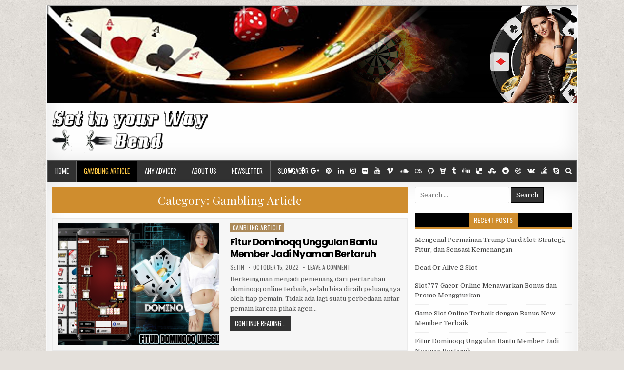

--- FILE ---
content_type: text/html; charset=UTF-8
request_url: http://setinyourwaybend.com/category/gambling-article/
body_size: 68955
content:
<!DOCTYPE html>
<html lang="en-US">
<head>
<meta charset="UTF-8">
<meta name="viewport" content="width=device-width, initial-scale=1, maximum-scale=1">
<link rel="profile" href="http://gmpg.org/xfn/11">
<link rel="pingback" href="http://setinyourwaybend.com/xmlrpc.php">
<title>Category: Gambling Article</title>
	<style>img:is([sizes="auto" i], [sizes^="auto," i]) { contain-intrinsic-size: 3000px 1500px }</style>
	
<!-- The SEO Framework by Sybre Waaijer -->
<meta name="robots" content="max-snippet:-1,max-image-preview:standard,max-video-preview:-1" />
<link rel="canonical" href="http://setinyourwaybend.com/category/gambling-article/" />
<meta property="og:type" content="website" />
<meta property="og:locale" content="en_US" />
<meta property="og:title" content="Category: Gambling Article" />
<meta property="og:url" content="http://setinyourwaybend.com/category/gambling-article/" />
<meta property="og:image" content="http://setinyourwaybend.com/wp-content/uploads/2020/12/cropped-bannerrr.png" />
<meta property="og:image:width" content="1086" />
<meta property="og:image:height" content="200" />
<meta name="twitter:card" content="summary_large_image" />
<meta name="twitter:title" content="Category: Gambling Article" />
<meta name="twitter:image" content="http://setinyourwaybend.com/wp-content/uploads/2020/12/cropped-bannerrr.png" />
<script type="application/ld+json">{"@context":"https://schema.org","@graph":[{"@type":"WebSite","@id":"http://setinyourwaybend.com/#/schema/WebSite","url":"http://setinyourwaybend.com/","inLanguage":"en-US","potentialAction":{"@type":"SearchAction","target":{"@type":"EntryPoint","urlTemplate":"http://setinyourwaybend.com/search/{search_term_string}/"},"query-input":"required name=search_term_string"},"publisher":{"@type":"Organization","@id":"http://setinyourwaybend.com/#/schema/Organization","url":"http://setinyourwaybend.com/","logo":{"@type":"ImageObject","url":"http://setinyourwaybend.com/wp-content/uploads/2020/12/setinyour.png","contentUrl":"http://setinyourwaybend.com/wp-content/uploads/2020/12/setinyour.png","width":352,"height":96}}},{"@type":"CollectionPage","@id":"http://setinyourwaybend.com/category/gambling-article/","url":"http://setinyourwaybend.com/category/gambling-article/","name":"Category: Gambling Article","inLanguage":"en-US","isPartOf":{"@id":"http://setinyourwaybend.com/#/schema/WebSite"},"breadcrumb":{"@type":"BreadcrumbList","@id":"http://setinyourwaybend.com/#/schema/BreadcrumbList","itemListElement":[{"@type":"ListItem","position":1,"item":"http://setinyourwaybend.com/"},{"@type":"ListItem","position":2,"name":"Category: Gambling Article"}]}}]}</script>
<!-- / The SEO Framework by Sybre Waaijer | 8.75ms meta | 7.49ms boot -->

<link rel='dns-prefetch' href='//fonts.googleapis.com' />
<link rel="alternate" type="application/rss+xml" title=" &raquo; Feed" href="http://setinyourwaybend.com/feed/" />
<link rel="alternate" type="application/rss+xml" title=" &raquo; Comments Feed" href="http://setinyourwaybend.com/comments/feed/" />
<link rel="alternate" type="application/rss+xml" title=" &raquo; Gambling Article Category Feed" href="http://setinyourwaybend.com/category/gambling-article/feed/" />
<script type="text/javascript">
/* <![CDATA[ */
window._wpemojiSettings = {"baseUrl":"https:\/\/s.w.org\/images\/core\/emoji\/16.0.1\/72x72\/","ext":".png","svgUrl":"https:\/\/s.w.org\/images\/core\/emoji\/16.0.1\/svg\/","svgExt":".svg","source":{"concatemoji":"http:\/\/setinyourwaybend.com\/wp-includes\/js\/wp-emoji-release.min.js?ver=6.8.3"}};
/*! This file is auto-generated */
!function(s,n){var o,i,e;function c(e){try{var t={supportTests:e,timestamp:(new Date).valueOf()};sessionStorage.setItem(o,JSON.stringify(t))}catch(e){}}function p(e,t,n){e.clearRect(0,0,e.canvas.width,e.canvas.height),e.fillText(t,0,0);var t=new Uint32Array(e.getImageData(0,0,e.canvas.width,e.canvas.height).data),a=(e.clearRect(0,0,e.canvas.width,e.canvas.height),e.fillText(n,0,0),new Uint32Array(e.getImageData(0,0,e.canvas.width,e.canvas.height).data));return t.every(function(e,t){return e===a[t]})}function u(e,t){e.clearRect(0,0,e.canvas.width,e.canvas.height),e.fillText(t,0,0);for(var n=e.getImageData(16,16,1,1),a=0;a<n.data.length;a++)if(0!==n.data[a])return!1;return!0}function f(e,t,n,a){switch(t){case"flag":return n(e,"\ud83c\udff3\ufe0f\u200d\u26a7\ufe0f","\ud83c\udff3\ufe0f\u200b\u26a7\ufe0f")?!1:!n(e,"\ud83c\udde8\ud83c\uddf6","\ud83c\udde8\u200b\ud83c\uddf6")&&!n(e,"\ud83c\udff4\udb40\udc67\udb40\udc62\udb40\udc65\udb40\udc6e\udb40\udc67\udb40\udc7f","\ud83c\udff4\u200b\udb40\udc67\u200b\udb40\udc62\u200b\udb40\udc65\u200b\udb40\udc6e\u200b\udb40\udc67\u200b\udb40\udc7f");case"emoji":return!a(e,"\ud83e\udedf")}return!1}function g(e,t,n,a){var r="undefined"!=typeof WorkerGlobalScope&&self instanceof WorkerGlobalScope?new OffscreenCanvas(300,150):s.createElement("canvas"),o=r.getContext("2d",{willReadFrequently:!0}),i=(o.textBaseline="top",o.font="600 32px Arial",{});return e.forEach(function(e){i[e]=t(o,e,n,a)}),i}function t(e){var t=s.createElement("script");t.src=e,t.defer=!0,s.head.appendChild(t)}"undefined"!=typeof Promise&&(o="wpEmojiSettingsSupports",i=["flag","emoji"],n.supports={everything:!0,everythingExceptFlag:!0},e=new Promise(function(e){s.addEventListener("DOMContentLoaded",e,{once:!0})}),new Promise(function(t){var n=function(){try{var e=JSON.parse(sessionStorage.getItem(o));if("object"==typeof e&&"number"==typeof e.timestamp&&(new Date).valueOf()<e.timestamp+604800&&"object"==typeof e.supportTests)return e.supportTests}catch(e){}return null}();if(!n){if("undefined"!=typeof Worker&&"undefined"!=typeof OffscreenCanvas&&"undefined"!=typeof URL&&URL.createObjectURL&&"undefined"!=typeof Blob)try{var e="postMessage("+g.toString()+"("+[JSON.stringify(i),f.toString(),p.toString(),u.toString()].join(",")+"));",a=new Blob([e],{type:"text/javascript"}),r=new Worker(URL.createObjectURL(a),{name:"wpTestEmojiSupports"});return void(r.onmessage=function(e){c(n=e.data),r.terminate(),t(n)})}catch(e){}c(n=g(i,f,p,u))}t(n)}).then(function(e){for(var t in e)n.supports[t]=e[t],n.supports.everything=n.supports.everything&&n.supports[t],"flag"!==t&&(n.supports.everythingExceptFlag=n.supports.everythingExceptFlag&&n.supports[t]);n.supports.everythingExceptFlag=n.supports.everythingExceptFlag&&!n.supports.flag,n.DOMReady=!1,n.readyCallback=function(){n.DOMReady=!0}}).then(function(){return e}).then(function(){var e;n.supports.everything||(n.readyCallback(),(e=n.source||{}).concatemoji?t(e.concatemoji):e.wpemoji&&e.twemoji&&(t(e.twemoji),t(e.wpemoji)))}))}((window,document),window._wpemojiSettings);
/* ]]> */
</script>
<style id='wp-emoji-styles-inline-css' type='text/css'>

	img.wp-smiley, img.emoji {
		display: inline !important;
		border: none !important;
		box-shadow: none !important;
		height: 1em !important;
		width: 1em !important;
		margin: 0 0.07em !important;
		vertical-align: -0.1em !important;
		background: none !important;
		padding: 0 !important;
	}
</style>
<link rel='stylesheet' id='wp-block-library-css' href='http://setinyourwaybend.com/wp-includes/css/dist/block-library/style.min.css?ver=6.8.3' type='text/css' media='all' />
<style id='classic-theme-styles-inline-css' type='text/css'>
/*! This file is auto-generated */
.wp-block-button__link{color:#fff;background-color:#32373c;border-radius:9999px;box-shadow:none;text-decoration:none;padding:calc(.667em + 2px) calc(1.333em + 2px);font-size:1.125em}.wp-block-file__button{background:#32373c;color:#fff;text-decoration:none}
</style>
<style id='global-styles-inline-css' type='text/css'>
:root{--wp--preset--aspect-ratio--square: 1;--wp--preset--aspect-ratio--4-3: 4/3;--wp--preset--aspect-ratio--3-4: 3/4;--wp--preset--aspect-ratio--3-2: 3/2;--wp--preset--aspect-ratio--2-3: 2/3;--wp--preset--aspect-ratio--16-9: 16/9;--wp--preset--aspect-ratio--9-16: 9/16;--wp--preset--color--black: #000000;--wp--preset--color--cyan-bluish-gray: #abb8c3;--wp--preset--color--white: #ffffff;--wp--preset--color--pale-pink: #f78da7;--wp--preset--color--vivid-red: #cf2e2e;--wp--preset--color--luminous-vivid-orange: #ff6900;--wp--preset--color--luminous-vivid-amber: #fcb900;--wp--preset--color--light-green-cyan: #7bdcb5;--wp--preset--color--vivid-green-cyan: #00d084;--wp--preset--color--pale-cyan-blue: #8ed1fc;--wp--preset--color--vivid-cyan-blue: #0693e3;--wp--preset--color--vivid-purple: #9b51e0;--wp--preset--gradient--vivid-cyan-blue-to-vivid-purple: linear-gradient(135deg,rgba(6,147,227,1) 0%,rgb(155,81,224) 100%);--wp--preset--gradient--light-green-cyan-to-vivid-green-cyan: linear-gradient(135deg,rgb(122,220,180) 0%,rgb(0,208,130) 100%);--wp--preset--gradient--luminous-vivid-amber-to-luminous-vivid-orange: linear-gradient(135deg,rgba(252,185,0,1) 0%,rgba(255,105,0,1) 100%);--wp--preset--gradient--luminous-vivid-orange-to-vivid-red: linear-gradient(135deg,rgba(255,105,0,1) 0%,rgb(207,46,46) 100%);--wp--preset--gradient--very-light-gray-to-cyan-bluish-gray: linear-gradient(135deg,rgb(238,238,238) 0%,rgb(169,184,195) 100%);--wp--preset--gradient--cool-to-warm-spectrum: linear-gradient(135deg,rgb(74,234,220) 0%,rgb(151,120,209) 20%,rgb(207,42,186) 40%,rgb(238,44,130) 60%,rgb(251,105,98) 80%,rgb(254,248,76) 100%);--wp--preset--gradient--blush-light-purple: linear-gradient(135deg,rgb(255,206,236) 0%,rgb(152,150,240) 100%);--wp--preset--gradient--blush-bordeaux: linear-gradient(135deg,rgb(254,205,165) 0%,rgb(254,45,45) 50%,rgb(107,0,62) 100%);--wp--preset--gradient--luminous-dusk: linear-gradient(135deg,rgb(255,203,112) 0%,rgb(199,81,192) 50%,rgb(65,88,208) 100%);--wp--preset--gradient--pale-ocean: linear-gradient(135deg,rgb(255,245,203) 0%,rgb(182,227,212) 50%,rgb(51,167,181) 100%);--wp--preset--gradient--electric-grass: linear-gradient(135deg,rgb(202,248,128) 0%,rgb(113,206,126) 100%);--wp--preset--gradient--midnight: linear-gradient(135deg,rgb(2,3,129) 0%,rgb(40,116,252) 100%);--wp--preset--font-size--small: 13px;--wp--preset--font-size--medium: 20px;--wp--preset--font-size--large: 36px;--wp--preset--font-size--x-large: 42px;--wp--preset--spacing--20: 0.44rem;--wp--preset--spacing--30: 0.67rem;--wp--preset--spacing--40: 1rem;--wp--preset--spacing--50: 1.5rem;--wp--preset--spacing--60: 2.25rem;--wp--preset--spacing--70: 3.38rem;--wp--preset--spacing--80: 5.06rem;--wp--preset--shadow--natural: 6px 6px 9px rgba(0, 0, 0, 0.2);--wp--preset--shadow--deep: 12px 12px 50px rgba(0, 0, 0, 0.4);--wp--preset--shadow--sharp: 6px 6px 0px rgba(0, 0, 0, 0.2);--wp--preset--shadow--outlined: 6px 6px 0px -3px rgba(255, 255, 255, 1), 6px 6px rgba(0, 0, 0, 1);--wp--preset--shadow--crisp: 6px 6px 0px rgba(0, 0, 0, 1);}:where(.is-layout-flex){gap: 0.5em;}:where(.is-layout-grid){gap: 0.5em;}body .is-layout-flex{display: flex;}.is-layout-flex{flex-wrap: wrap;align-items: center;}.is-layout-flex > :is(*, div){margin: 0;}body .is-layout-grid{display: grid;}.is-layout-grid > :is(*, div){margin: 0;}:where(.wp-block-columns.is-layout-flex){gap: 2em;}:where(.wp-block-columns.is-layout-grid){gap: 2em;}:where(.wp-block-post-template.is-layout-flex){gap: 1.25em;}:where(.wp-block-post-template.is-layout-grid){gap: 1.25em;}.has-black-color{color: var(--wp--preset--color--black) !important;}.has-cyan-bluish-gray-color{color: var(--wp--preset--color--cyan-bluish-gray) !important;}.has-white-color{color: var(--wp--preset--color--white) !important;}.has-pale-pink-color{color: var(--wp--preset--color--pale-pink) !important;}.has-vivid-red-color{color: var(--wp--preset--color--vivid-red) !important;}.has-luminous-vivid-orange-color{color: var(--wp--preset--color--luminous-vivid-orange) !important;}.has-luminous-vivid-amber-color{color: var(--wp--preset--color--luminous-vivid-amber) !important;}.has-light-green-cyan-color{color: var(--wp--preset--color--light-green-cyan) !important;}.has-vivid-green-cyan-color{color: var(--wp--preset--color--vivid-green-cyan) !important;}.has-pale-cyan-blue-color{color: var(--wp--preset--color--pale-cyan-blue) !important;}.has-vivid-cyan-blue-color{color: var(--wp--preset--color--vivid-cyan-blue) !important;}.has-vivid-purple-color{color: var(--wp--preset--color--vivid-purple) !important;}.has-black-background-color{background-color: var(--wp--preset--color--black) !important;}.has-cyan-bluish-gray-background-color{background-color: var(--wp--preset--color--cyan-bluish-gray) !important;}.has-white-background-color{background-color: var(--wp--preset--color--white) !important;}.has-pale-pink-background-color{background-color: var(--wp--preset--color--pale-pink) !important;}.has-vivid-red-background-color{background-color: var(--wp--preset--color--vivid-red) !important;}.has-luminous-vivid-orange-background-color{background-color: var(--wp--preset--color--luminous-vivid-orange) !important;}.has-luminous-vivid-amber-background-color{background-color: var(--wp--preset--color--luminous-vivid-amber) !important;}.has-light-green-cyan-background-color{background-color: var(--wp--preset--color--light-green-cyan) !important;}.has-vivid-green-cyan-background-color{background-color: var(--wp--preset--color--vivid-green-cyan) !important;}.has-pale-cyan-blue-background-color{background-color: var(--wp--preset--color--pale-cyan-blue) !important;}.has-vivid-cyan-blue-background-color{background-color: var(--wp--preset--color--vivid-cyan-blue) !important;}.has-vivid-purple-background-color{background-color: var(--wp--preset--color--vivid-purple) !important;}.has-black-border-color{border-color: var(--wp--preset--color--black) !important;}.has-cyan-bluish-gray-border-color{border-color: var(--wp--preset--color--cyan-bluish-gray) !important;}.has-white-border-color{border-color: var(--wp--preset--color--white) !important;}.has-pale-pink-border-color{border-color: var(--wp--preset--color--pale-pink) !important;}.has-vivid-red-border-color{border-color: var(--wp--preset--color--vivid-red) !important;}.has-luminous-vivid-orange-border-color{border-color: var(--wp--preset--color--luminous-vivid-orange) !important;}.has-luminous-vivid-amber-border-color{border-color: var(--wp--preset--color--luminous-vivid-amber) !important;}.has-light-green-cyan-border-color{border-color: var(--wp--preset--color--light-green-cyan) !important;}.has-vivid-green-cyan-border-color{border-color: var(--wp--preset--color--vivid-green-cyan) !important;}.has-pale-cyan-blue-border-color{border-color: var(--wp--preset--color--pale-cyan-blue) !important;}.has-vivid-cyan-blue-border-color{border-color: var(--wp--preset--color--vivid-cyan-blue) !important;}.has-vivid-purple-border-color{border-color: var(--wp--preset--color--vivid-purple) !important;}.has-vivid-cyan-blue-to-vivid-purple-gradient-background{background: var(--wp--preset--gradient--vivid-cyan-blue-to-vivid-purple) !important;}.has-light-green-cyan-to-vivid-green-cyan-gradient-background{background: var(--wp--preset--gradient--light-green-cyan-to-vivid-green-cyan) !important;}.has-luminous-vivid-amber-to-luminous-vivid-orange-gradient-background{background: var(--wp--preset--gradient--luminous-vivid-amber-to-luminous-vivid-orange) !important;}.has-luminous-vivid-orange-to-vivid-red-gradient-background{background: var(--wp--preset--gradient--luminous-vivid-orange-to-vivid-red) !important;}.has-very-light-gray-to-cyan-bluish-gray-gradient-background{background: var(--wp--preset--gradient--very-light-gray-to-cyan-bluish-gray) !important;}.has-cool-to-warm-spectrum-gradient-background{background: var(--wp--preset--gradient--cool-to-warm-spectrum) !important;}.has-blush-light-purple-gradient-background{background: var(--wp--preset--gradient--blush-light-purple) !important;}.has-blush-bordeaux-gradient-background{background: var(--wp--preset--gradient--blush-bordeaux) !important;}.has-luminous-dusk-gradient-background{background: var(--wp--preset--gradient--luminous-dusk) !important;}.has-pale-ocean-gradient-background{background: var(--wp--preset--gradient--pale-ocean) !important;}.has-electric-grass-gradient-background{background: var(--wp--preset--gradient--electric-grass) !important;}.has-midnight-gradient-background{background: var(--wp--preset--gradient--midnight) !important;}.has-small-font-size{font-size: var(--wp--preset--font-size--small) !important;}.has-medium-font-size{font-size: var(--wp--preset--font-size--medium) !important;}.has-large-font-size{font-size: var(--wp--preset--font-size--large) !important;}.has-x-large-font-size{font-size: var(--wp--preset--font-size--x-large) !important;}
:where(.wp-block-post-template.is-layout-flex){gap: 1.25em;}:where(.wp-block-post-template.is-layout-grid){gap: 1.25em;}
:where(.wp-block-columns.is-layout-flex){gap: 2em;}:where(.wp-block-columns.is-layout-grid){gap: 2em;}
:root :where(.wp-block-pullquote){font-size: 1.5em;line-height: 1.6;}
</style>
<link rel='stylesheet' id='contact-form-7-css' href='http://setinyourwaybend.com/wp-content/plugins/contact-form-7/includes/css/styles.css?ver=6.1.1' type='text/css' media='all' />
<link rel='stylesheet' id='neatmag-maincss-css' href='http://setinyourwaybend.com/wp-content/themes/neatmag/style.css' type='text/css' media='all' />
<link rel='stylesheet' id='font-awesome-css' href='http://setinyourwaybend.com/wp-content/themes/neatmag/assets/css/font-awesome.min.css' type='text/css' media='all' />
<link crossorigin="anonymous" rel='stylesheet' id='neatmag-webfont-css' href='//fonts.googleapis.com/css?family=Playfair+Display:400,400i,700,700i|Domine:400,700|Oswald:400,700|Poppins:400,400i,700,700i&#038;display=swap' type='text/css' media='all' />
<link rel='stylesheet' id='newsletter-css' href='http://setinyourwaybend.com/wp-content/plugins/newsletter/style.css?ver=8.9.3' type='text/css' media='all' />
<script type="text/javascript" src="http://setinyourwaybend.com/wp-includes/js/jquery/jquery.min.js?ver=3.7.1" id="jquery-core-js"></script>
<script type="text/javascript" src="http://setinyourwaybend.com/wp-includes/js/jquery/jquery-migrate.min.js?ver=3.4.1" id="jquery-migrate-js"></script>
<link rel="https://api.w.org/" href="http://setinyourwaybend.com/wp-json/" /><link rel="alternate" title="JSON" type="application/json" href="http://setinyourwaybend.com/wp-json/wp/v2/categories/10" /><link rel="EditURI" type="application/rsd+xml" title="RSD" href="http://setinyourwaybend.com/xmlrpc.php?rsd" />
<style type="text/css" id="custom-background-css">
body.custom-background { background-image: url("http://setinyourwaybend.com/wp-content/themes/neatmag/assets/images/background.png"); background-position: left top; background-size: auto; background-repeat: repeat; background-attachment: fixed; }
</style>
	<link rel="amphtml" href="http://setinyourwaybend.com/category/gambling-article/?amp"><link rel="icon" href="http://setinyourwaybend.com/wp-content/uploads/2020/12/setinyour-100x96.png" sizes="32x32" />
<link rel="icon" href="http://setinyourwaybend.com/wp-content/uploads/2020/12/setinyour.png" sizes="192x192" />
<link rel="apple-touch-icon" href="http://setinyourwaybend.com/wp-content/uploads/2020/12/setinyour.png" />
<meta name="msapplication-TileImage" content="http://setinyourwaybend.com/wp-content/uploads/2020/12/setinyour.png" />
</head>

<body class="archive category category-gambling-article category-10 custom-background wp-custom-logo wp-theme-neatmag neatmag-animated neatmag-fadein" id="neatmag-site-body" itemscope="itemscope" itemtype="http://schema.org/WebPage">
<a class="skip-link screen-reader-text" href="#neatmag-posts-wrapper">Skip to content</a>

<div class="neatmag-outer-wrapper-full">
<div class="neatmag-outer-wrapper">

<div class="neatmag-container" id="neatmag-header" itemscope="itemscope" itemtype="http://schema.org/WPHeader" role="banner">
<div class="neatmag-clearfix" id="neatmag-head-content">

<div class="neatmag-header-image neatmag-clearfix">
<a href="http://setinyourwaybend.com/" rel="home" class="neatmag-header-img-link">
    <img src="http://setinyourwaybend.com/wp-content/uploads/2020/12/cropped-bannerrr.png" width="1086" height="200" alt="" class="neatmag-header-img"/>
</a>
</div>

<div class="neatmag-header-inside neatmag-clearfix">
<div id="neatmag-logo">
    <div class="site-branding">
    <a href="http://setinyourwaybend.com/" rel="home" class="neatmag-logo-img-link">
        <img src="http://setinyourwaybend.com/wp-content/uploads/2020/12/setinyour.png" alt="" class="neatmag-logo-img"/>
    </a>
    </div>
</div><!--/#neatmag-logo -->

<div id="neatmag-header-banner">
</div><!--/#neatmag-header-banner -->
</div>

</div><!--/#neatmag-head-content -->
</div><!--/#neatmag-header -->

<div class="neatmag-container neatmag-primary-menu-container neatmag-clearfix">
<div class="neatmag-primary-menu-container-inside neatmag-clearfix">

<nav class="neatmag-nav-primary" id="neatmag-primary-navigation" itemscope="itemscope" itemtype="http://schema.org/SiteNavigationElement" role="navigation" aria-label="Primary Menu">
<button class="neatmag-primary-responsive-menu-icon" aria-controls="neatmag-menu-primary-navigation" aria-expanded="false">Menu</button>
<ul id="neatmag-menu-primary-navigation" class="neatmag-primary-nav-menu neatmag-menu-primary"><li id="menu-item-35" class="menu-item menu-item-type-custom menu-item-object-custom menu-item-home menu-item-35"><a href="http://setinyourwaybend.com/">Home</a></li>
<li id="menu-item-38" class="menu-item menu-item-type-taxonomy menu-item-object-category current-menu-item menu-item-38"><a href="http://setinyourwaybend.com/category/gambling-article/" aria-current="page">Gambling Article</a></li>
<li id="menu-item-37" class="menu-item menu-item-type-post_type menu-item-object-page menu-item-37"><a href="http://setinyourwaybend.com/any-advice/">Any Advice?</a></li>
<li id="menu-item-36" class="menu-item menu-item-type-post_type menu-item-object-page menu-item-36"><a href="http://setinyourwaybend.com/about-us/">About Us</a></li>
<li id="menu-item-53" class="menu-item menu-item-type-post_type menu-item-object-page menu-item-53"><a href="http://setinyourwaybend.com/newsletter/">Newsletter</a></li>
<li id="menu-item-93" class="menu-item menu-item-type-taxonomy menu-item-object-category menu-item-93"><a href="http://setinyourwaybend.com/category/slot-gacor/">Slot Gacor</a></li>
</ul></nav>

<div class='neatmag-top-social-icons'>
                <a href="#" target="_blank" class="neatmag-social-icon-twitter" title="Twitter"><i class="fa fa-twitter" aria-hidden="true"></i></a>                <a href="#" target="_blank" class="neatmag-social-icon-facebook" title="Facebook"><i class="fa fa-facebook" aria-hidden="true"></i></a>                <a href="#" target="_blank" class="neatmag-social-icon-google-plus" title="Google Plus"><i class="fa fa-google-plus" aria-hidden="true"></i></a>                <a href="#" target="_blank" class="neatmag-social-icon-pinterest" title="Pinterest"><i class="fa fa-pinterest" aria-hidden="true"></i></a>                <a href="#" target="_blank" class="neatmag-social-icon-linkedin" title="Linkedin"><i class="fa fa-linkedin" aria-hidden="true"></i></a>                <a href="#" target="_blank" class="neatmag-social-icon-instagram" title="Instagram"><i class="fa fa-instagram" aria-hidden="true"></i></a>                <a href="#" target="_blank" class="neatmag-social-icon-flickr" title="Flickr"><i class="fa fa-flickr" aria-hidden="true"></i></a>                <a href="#" target="_blank" class="neatmag-social-icon-youtube" title="Youtube"><i class="fa fa-youtube" aria-hidden="true"></i></a>                <a href="#" target="_blank" class="neatmag-social-icon-vimeo" title="Vimeo"><i class="fa fa-vimeo" aria-hidden="true"></i></a>                <a href="#" target="_blank" class="neatmag-social-icon-soundcloud" title="SoundCloud"><i class="fa fa-soundcloud" aria-hidden="true"></i></a>                <a href="#" target="_blank" class="neatmag-social-icon-lastfm" title="Lastfm"><i class="fa fa-lastfm" aria-hidden="true"></i></a>                <a href="#" target="_blank" class="neatmag-social-icon-github" title="Github"><i class="fa fa-github" aria-hidden="true"></i></a>                <a href="#" target="_blank" class="neatmag-social-icon-bitbucket" title="Bitbucket"><i class="fa fa-bitbucket" aria-hidden="true"></i></a>                <a href="#" target="_blank" class="neatmag-social-icon-tumblr" title="Tumblr"><i class="fa fa-tumblr" aria-hidden="true"></i></a>                <a href="#" target="_blank" class="neatmag-social-icon-digg" title="Digg"><i class="fa fa-digg" aria-hidden="true"></i></a>                <a href="#" target="_blank" class="neatmag-social-icon-delicious" title="Delicious"><i class="fa fa-delicious" aria-hidden="true"></i></a>                <a href="#" target="_blank" class="neatmag-social-icon-stumbleupon" title="Stumbleupon"><i class="fa fa-stumbleupon" aria-hidden="true"></i></a>                <a href="#" target="_blank" class="neatmag-social-icon-reddit" title="Reddit"><i class="fa fa-reddit" aria-hidden="true"></i></a>                <a href="#" target="_blank" class="neatmag-social-icon-dribbble" title="Dribbble"><i class="fa fa-dribbble" aria-hidden="true"></i></a>                    <a href="#" target="_blank" class="neatmag-social-icon-vk" title="VK"><i class="fa fa-vk" aria-hidden="true"></i></a>                        <a href="#" target="_blank" class="neatmag-social-icon-stackoverflow" title="Stack Overflow"><i class="fa fa-stack-overflow" aria-hidden="true"></i></a>                            <a href="skype:#?chat" class="neatmag-social-icon-skype" title="Skype"><i class="fa fa-skype" aria-hidden="true"></i></a>            <a href="#" title="Search" class="neatmag-social-search-icon"><i class="fa fa-search"></i></a>
</div>

<div class='neatmag-social-search-box'>

<form role="search" method="get" class="neatmag-search-form" action="http://setinyourwaybend.com/">
<label>
    <span class="neatmag-sr-only">Search for:</span>
    <input type="search" class="neatmag-search-field" placeholder="Search &hellip;" value="" name="s" />
</label>
<input type="submit" class="neatmag-search-submit" value="Search" />
</form></div>

</div>
</div>


<div class="neatmag-featured-posts-area neatmag-top-wrapper neatmag-clearfix">
</div>

<div class="neatmag-container neatmag-clearfix" id="neatmag-wrapper">
<div class="neatmag-clearfix" id="neatmag-content-wrapper">
<div class="neatmag-main-wrapper neatmag-clearfix" id="neatmag-main-wrapper" itemscope="itemscope" itemtype="http://schema.org/Blog" role="main">
<div class="theiaStickySidebar">

<div class="neatmag-featured-posts-area neatmag-clearfix">
</div>

<div class="neatmag-posts-wrapper" id="neatmag-posts-wrapper">

<div class="neatmag-posts">

<header class="page-header">
<h1 class="page-title">Category: <span>Gambling Article</span></h1></header>

<div class="neatmag-posts-content">


    <div class="neatmag-posts-container">
    
        
<div id="post-74" class="neatmag-list-post">

            <div class="neatmag-list-post-thumbnail">
        <a href="http://setinyourwaybend.com/fitur-dominoqq-unggulan-bantu-member-jadi-nyaman-bertaruh/" title="Permanent Link to Fitur Dominoqq Unggulan Bantu Member Jadi Nyaman Bertaruh" class="neatmag-list-post-thumbnail-link"><img width="480" height="360" src="http://setinyourwaybend.com/wp-content/uploads/2022/10/Fitur-Dominoqq-Unggulan-Bantu-Member-Jadi-Nyaman-Bertaruh-480x360.png" class="neatmag-list-post-thumbnail-img wp-post-image" alt="Fitur Dominoqq Unggulan Bantu Member Jadi Nyaman Bertaruh" decoding="async" fetchpriority="high" /></a>
    </div>
        
    <div class="neatmag-list-post-details">    
    <div class="neatmag-list-post-categories"><span class="neatmag-sr-only">Posted in </span><a href="http://setinyourwaybend.com/category/gambling-article/" rel="category tag">Gambling Article</a></div>
    <h3 class="neatmag-list-post-title"><a href="http://setinyourwaybend.com/fitur-dominoqq-unggulan-bantu-member-jadi-nyaman-bertaruh/" rel="bookmark">Fitur Dominoqq Unggulan Bantu Member Jadi Nyaman Bertaruh</a></h3>
            <div class="neatmag-list-post-footer">
    <span class="neatmag-list-post-author neatmag-list-post-meta"><a href="http://setinyourwaybend.com/author/setin/"><span class="neatmag-sr-only">Author: </span>Setin</a></span>    <span class="neatmag-list-post-date neatmag-list-post-meta"><span class="neatmag-sr-only">Published Date: </span>October 15, 2022</span>        <span class="neatmag-list-post-comment neatmag-list-post-meta"><a href="http://setinyourwaybend.com/fitur-dominoqq-unggulan-bantu-member-jadi-nyaman-bertaruh/#respond">Leave a Comment<span class="neatmag-sr-only"> on Fitur Dominoqq Unggulan Bantu Member Jadi Nyaman Bertaruh</span></a></span>
        </div>
    
    <div class="neatmag-list-post-snippet"><p>Berkeinginan menjadi pemenang dari pertaruhan dominoqq online terbaik, selalu bisa diraih peluangnya oleh tiap pemain. Tidak ada lagi suatu perbedaan antar pemain karena pihak agen&#8230;</p>
</div>
    <div class='neatmag-list-post-read-more'><a href="http://setinyourwaybend.com/fitur-dominoqq-unggulan-bantu-member-jadi-nyaman-bertaruh/">Continue Reading...<span class="neatmag-sr-only"> Fitur Dominoqq Unggulan Bantu Member Jadi Nyaman Bertaruh</span></a></div>
        </div>
</div>
    
        
<div id="post-66" class="neatmag-list-post">

            <div class="neatmag-list-post-thumbnail">
        <a href="http://setinyourwaybend.com/mengenal-syarat-syarat-jadi-pemain-dominoqq-di-bandar-judi-online/" title="Permanent Link to Mengenal Syarat-Syarat Jadi Pemain Dominoqq Di Bandar Judi Online" class="neatmag-list-post-thumbnail-link"><img width="480" height="360" src="http://setinyourwaybend.com/wp-content/uploads/2021/02/Mengenal-Syarat-Syarat-Jadi-Pemain-Dominoqq-Di-Bandar-Judi-Online-480x360.png" class="neatmag-list-post-thumbnail-img wp-post-image" alt="Mengenal Syarat-Syarat Jadi Pemain Dominoqq Di Bandar Judi Online" decoding="async" /></a>
    </div>
        
    <div class="neatmag-list-post-details">    
    <div class="neatmag-list-post-categories"><span class="neatmag-sr-only">Posted in </span><a href="http://setinyourwaybend.com/category/gambling-article/" rel="category tag">Gambling Article</a></div>
    <h3 class="neatmag-list-post-title"><a href="http://setinyourwaybend.com/mengenal-syarat-syarat-jadi-pemain-dominoqq-di-bandar-judi-online/" rel="bookmark">Mengenal Syarat-Syarat Jadi Pemain Dominoqq Di Bandar Judi Online</a></h3>
            <div class="neatmag-list-post-footer">
    <span class="neatmag-list-post-author neatmag-list-post-meta"><a href="http://setinyourwaybend.com/author/setin/"><span class="neatmag-sr-only">Author: </span>Setin</a></span>    <span class="neatmag-list-post-date neatmag-list-post-meta"><span class="neatmag-sr-only">Published Date: </span>February 25, 2021</span>        <span class="neatmag-list-post-comment neatmag-list-post-meta"><a href="http://setinyourwaybend.com/mengenal-syarat-syarat-jadi-pemain-dominoqq-di-bandar-judi-online/#respond">Leave a Comment<span class="neatmag-sr-only"> on Mengenal Syarat-Syarat Jadi Pemain Dominoqq Di Bandar Judi Online</span></a></span>
        </div>
    
    <div class="neatmag-list-post-snippet"><p>Dalam beberapa tahun belakangan ini, mayoritas penggemar judi dominoqq telah beralih dari perjudian konvensional ke perjudian online. Baik bettor di negara indonesia, kawasan asia maupun&#8230;</p>
</div>
    <div class='neatmag-list-post-read-more'><a href="http://setinyourwaybend.com/mengenal-syarat-syarat-jadi-pemain-dominoqq-di-bandar-judi-online/">Continue Reading...<span class="neatmag-sr-only"> Mengenal Syarat-Syarat Jadi Pemain Dominoqq Di Bandar Judi Online</span></a></div>
        </div>
</div>
    
        
<div id="post-61" class="neatmag-list-post">

            <div class="neatmag-list-post-thumbnail">
        <a href="http://setinyourwaybend.com/benefit-judi-poker-online-telah-menanti-semua-member-baru/" title="Permanent Link to Benefit Judi Poker Online Telah Menanti Semua Member Baru" class="neatmag-list-post-thumbnail-link"><img width="480" height="360" src="http://setinyourwaybend.com/wp-content/uploads/2021/01/Benefit-Judi-Poker-Online-Telah-Menanti-Semua-Member-Baru-480x360.png" class="neatmag-list-post-thumbnail-img wp-post-image" alt="Benefit-Judi-Poker-Online-Telah-Menanti-Semua-Member-Baru" decoding="async" /></a>
    </div>
        
    <div class="neatmag-list-post-details">    
    <div class="neatmag-list-post-categories"><span class="neatmag-sr-only">Posted in </span><a href="http://setinyourwaybend.com/category/gambling-article/" rel="category tag">Gambling Article</a></div>
    <h3 class="neatmag-list-post-title"><a href="http://setinyourwaybend.com/benefit-judi-poker-online-telah-menanti-semua-member-baru/" rel="bookmark">Benefit Judi Poker Online Telah Menanti Semua Member Baru</a></h3>
            <div class="neatmag-list-post-footer">
    <span class="neatmag-list-post-author neatmag-list-post-meta"><a href="http://setinyourwaybend.com/author/setin/"><span class="neatmag-sr-only">Author: </span>Setin</a></span>    <span class="neatmag-list-post-date neatmag-list-post-meta"><span class="neatmag-sr-only">Published Date: </span>January 11, 2021</span>        <span class="neatmag-list-post-comment neatmag-list-post-meta"><a href="http://setinyourwaybend.com/benefit-judi-poker-online-telah-menanti-semua-member-baru/#respond">Leave a Comment<span class="neatmag-sr-only"> on Benefit Judi Poker Online Telah Menanti Semua Member Baru</span></a></span>
        </div>
    
    <div class="neatmag-list-post-snippet"><p>Memberikan berbagai pelayanan terhadap para member poker online tentunya sudah menjadi kewajiban dari pihak agen. Segala macam bentuk pelayanan selalu mengutamakan apa yang menjadi kebutuhan&#8230;</p>
</div>
    <div class='neatmag-list-post-read-more'><a href="http://setinyourwaybend.com/benefit-judi-poker-online-telah-menanti-semua-member-baru/">Continue Reading...<span class="neatmag-sr-only"> Benefit Judi Poker Online Telah Menanti Semua Member Baru</span></a></div>
        </div>
</div>
    
        
<div id="post-56" class="neatmag-list-post">

            <div class="neatmag-list-post-thumbnail">
        <a href="http://setinyourwaybend.com/persiapan-bertaruh-bandar66-online-supaya-menang-terus/" title="Permanent Link to Persiapan Bertaruh Bandar66 Online Supaya Menang Terus" class="neatmag-list-post-thumbnail-link"><img width="480" height="360" src="http://setinyourwaybend.com/wp-content/uploads/2020/12/Persiapan-Bertaruh-Bandar66-Online-Supaya-Menang-Terus-480x360.png" class="neatmag-list-post-thumbnail-img wp-post-image" alt="Persiapan Bertaruh Bandar66 Online Supaya Menang Terus" decoding="async" loading="lazy" /></a>
    </div>
        
    <div class="neatmag-list-post-details">    
    <div class="neatmag-list-post-categories"><span class="neatmag-sr-only">Posted in </span><a href="http://setinyourwaybend.com/category/gambling-article/" rel="category tag">Gambling Article</a></div>
    <h3 class="neatmag-list-post-title"><a href="http://setinyourwaybend.com/persiapan-bertaruh-bandar66-online-supaya-menang-terus/" rel="bookmark">Persiapan Bertaruh Bandar66 Online Supaya Menang Terus</a></h3>
            <div class="neatmag-list-post-footer">
    <span class="neatmag-list-post-author neatmag-list-post-meta"><a href="http://setinyourwaybend.com/author/setin/"><span class="neatmag-sr-only">Author: </span>Setin</a></span>    <span class="neatmag-list-post-date neatmag-list-post-meta"><span class="neatmag-sr-only">Published Date: </span>December 28, 2020</span>        <span class="neatmag-list-post-comment neatmag-list-post-meta"><a href="http://setinyourwaybend.com/persiapan-bertaruh-bandar66-online-supaya-menang-terus/#respond">Leave a Comment<span class="neatmag-sr-only"> on Persiapan Bertaruh Bandar66 Online Supaya Menang Terus</span></a></span>
        </div>
    
    <div class="neatmag-list-post-snippet"><p>Perjudian kartu yang memiliki popularitas tinggi layaknya bandar66 online, pasti memiliki banyak kelbihan dari beberapa aspek pertaruhan daring. Jika tidak punya kelebihan, maka mungkin sebuah&#8230;</p>
</div>
    <div class='neatmag-list-post-read-more'><a href="http://setinyourwaybend.com/persiapan-bertaruh-bandar66-online-supaya-menang-terus/">Continue Reading...<span class="neatmag-sr-only"> Persiapan Bertaruh Bandar66 Online Supaya Menang Terus</span></a></div>
        </div>
</div>
    
        
<div id="post-31" class="neatmag-list-post">

            <div class="neatmag-list-post-thumbnail">
        <a href="http://setinyourwaybend.com/cara-bermain-judi-bola-online-dengan-baik-dan-benar/" title="Permanent Link to Cara Bermain Judi Bola Online dengan Baik dan Benar" class="neatmag-list-post-thumbnail-link"><img width="480" height="360" src="http://setinyourwaybend.com/wp-content/uploads/2020/12/Cara-Bermain-Judi-Bola-Online-dengan-Baik-dan-Benar-480x360.png" class="neatmag-list-post-thumbnail-img wp-post-image" alt="Cara-Bermain-Judi-Bola-Online-dengan-Baik-dan-Benar" decoding="async" loading="lazy" /></a>
    </div>
        
    <div class="neatmag-list-post-details">    
    <div class="neatmag-list-post-categories"><span class="neatmag-sr-only">Posted in </span><a href="http://setinyourwaybend.com/category/gambling-article/" rel="category tag">Gambling Article</a></div>
    <h3 class="neatmag-list-post-title"><a href="http://setinyourwaybend.com/cara-bermain-judi-bola-online-dengan-baik-dan-benar/" rel="bookmark">Cara Bermain Judi Bola Online dengan Baik dan Benar</a></h3>
            <div class="neatmag-list-post-footer">
    <span class="neatmag-list-post-author neatmag-list-post-meta"><a href="http://setinyourwaybend.com/author/setin/"><span class="neatmag-sr-only">Author: </span>Setin</a></span>    <span class="neatmag-list-post-date neatmag-list-post-meta"><span class="neatmag-sr-only">Published Date: </span>December 11, 2020</span>        <span class="neatmag-list-post-comment neatmag-list-post-meta"><a href="http://setinyourwaybend.com/cara-bermain-judi-bola-online-dengan-baik-dan-benar/#respond">Leave a Comment<span class="neatmag-sr-only"> on Cara Bermain Judi Bola Online dengan Baik dan Benar</span></a></span>
        </div>
    
    <div class="neatmag-list-post-snippet"><p>Khusus bagi para pemula serta orang awam di dalam dunia judi bola online official terpercaya, kami akan memberikan bimbingan dan dasar-dasar perjudian secara gratis. Bukankah&#8230;</p>
</div>
    <div class='neatmag-list-post-read-more'><a href="http://setinyourwaybend.com/cara-bermain-judi-bola-online-dengan-baik-dan-benar/">Continue Reading...<span class="neatmag-sr-only"> Cara Bermain Judi Bola Online dengan Baik dan Benar</span></a></div>
        </div>
</div>
    
        
<div id="post-27" class="neatmag-list-post">

            <div class="neatmag-list-post-thumbnail">
        <a href="http://setinyourwaybend.com/permainan-bandarq-yang-berkualitas-tergantung-dari-tempat-permainannya/" title="Permanent Link to Permainan Bandarq yang Berkualitas Tergantung dari Tempat Permainannya" class="neatmag-list-post-thumbnail-link"><img width="480" height="360" src="http://setinyourwaybend.com/wp-content/uploads/2020/11/Permainan-Bandarq-yang-Berkualitas-Tergantung-dari-Tempat-Permainannya-480x360.png" class="neatmag-list-post-thumbnail-img wp-post-image" alt="Permainan-Bandarq-yang-Berkualitas-Tergantung-dari-Tempat-Permainannya" decoding="async" loading="lazy" /></a>
    </div>
        
    <div class="neatmag-list-post-details">    
    <div class="neatmag-list-post-categories"><span class="neatmag-sr-only">Posted in </span><a href="http://setinyourwaybend.com/category/gambling-article/" rel="category tag">Gambling Article</a></div>
    <h3 class="neatmag-list-post-title"><a href="http://setinyourwaybend.com/permainan-bandarq-yang-berkualitas-tergantung-dari-tempat-permainannya/" rel="bookmark">Permainan Bandarq yang Berkualitas Tergantung dari Tempat Permainannya</a></h3>
            <div class="neatmag-list-post-footer">
    <span class="neatmag-list-post-author neatmag-list-post-meta"><a href="http://setinyourwaybend.com/author/setin/"><span class="neatmag-sr-only">Author: </span>Setin</a></span>    <span class="neatmag-list-post-date neatmag-list-post-meta"><span class="neatmag-sr-only">Published Date: </span>November 10, 2020</span>        <span class="neatmag-list-post-comment neatmag-list-post-meta"><a href="http://setinyourwaybend.com/permainan-bandarq-yang-berkualitas-tergantung-dari-tempat-permainannya/#respond">Leave a Comment<span class="neatmag-sr-only"> on Permainan Bandarq yang Berkualitas Tergantung dari Tempat Permainannya</span></a></span>
        </div>
    
    <div class="neatmag-list-post-snippet"><p>Tentu saja saat anda berusaha bermain  judi bandarq dengan kualitas terbaik tergantung dari tempat di mana perjudian itu dimainkan di internet. Dengan mengandalkan sebuah situs&#8230;</p>
</div>
    <div class='neatmag-list-post-read-more'><a href="http://setinyourwaybend.com/permainan-bandarq-yang-berkualitas-tergantung-dari-tempat-permainannya/">Continue Reading...<span class="neatmag-sr-only"> Permainan Bandarq yang Berkualitas Tergantung dari Tempat Permainannya</span></a></div>
        </div>
</div>
    
        
<div id="post-23" class="neatmag-list-post">

            <div class="neatmag-list-post-thumbnail">
        <a href="http://setinyourwaybend.com/game-judi-dominoqq-online-selalu-sedia-fitur-terlengkap/" title="Permanent Link to Game Judi Dominoqq Online Selalu Sedia Fitur Terlengkap" class="neatmag-list-post-thumbnail-link"><img width="480" height="360" src="http://setinyourwaybend.com/wp-content/uploads/2020/12/Game-Judi-Dominoqq-Online-Selalu-Sedia-Fitur-Terlengkap-480x360.png" class="neatmag-list-post-thumbnail-img wp-post-image" alt="Game-Judi-Dominoqq-Online-Selalu-Sedia-Fitur-Terlengkap" decoding="async" loading="lazy" /></a>
    </div>
        
    <div class="neatmag-list-post-details">    
    <div class="neatmag-list-post-categories"><span class="neatmag-sr-only">Posted in </span><a href="http://setinyourwaybend.com/category/gambling-article/" rel="category tag">Gambling Article</a></div>
    <h3 class="neatmag-list-post-title"><a href="http://setinyourwaybend.com/game-judi-dominoqq-online-selalu-sedia-fitur-terlengkap/" rel="bookmark">Game Judi Dominoqq Online Selalu Sedia Fitur Terlengkap</a></h3>
            <div class="neatmag-list-post-footer">
    <span class="neatmag-list-post-author neatmag-list-post-meta"><a href="http://setinyourwaybend.com/author/setin/"><span class="neatmag-sr-only">Author: </span>Setin</a></span>    <span class="neatmag-list-post-date neatmag-list-post-meta"><span class="neatmag-sr-only">Published Date: </span>October 9, 2020</span>        <span class="neatmag-list-post-comment neatmag-list-post-meta"><a href="http://setinyourwaybend.com/game-judi-dominoqq-online-selalu-sedia-fitur-terlengkap/#respond">Leave a Comment<span class="neatmag-sr-only"> on Game Judi Dominoqq Online Selalu Sedia Fitur Terlengkap</span></a></span>
        </div>
    
    <div class="neatmag-list-post-snippet"><p>Banyak orang belum mengerti tentang permainan dominoqq online yang memiliki kualitas unggulan untuk kepentingan karirnya. Sebagai seorang pemula, sudah sewajarnya agar segera belajar banyak hal&#8230;</p>
</div>
    <div class='neatmag-list-post-read-more'><a href="http://setinyourwaybend.com/game-judi-dominoqq-online-selalu-sedia-fitur-terlengkap/">Continue Reading...<span class="neatmag-sr-only"> Game Judi Dominoqq Online Selalu Sedia Fitur Terlengkap</span></a></div>
        </div>
</div>
    
        
<div id="post-19" class="neatmag-list-post">

            <div class="neatmag-list-post-thumbnail">
        <a href="http://setinyourwaybend.com/bermain-poker-online-secara-cerdas-untuk-menang/" title="Permanent Link to Bermain Poker Online secara Cerdas untuk Menang" class="neatmag-list-post-thumbnail-link"><img width="480" height="360" src="http://setinyourwaybend.com/wp-content/uploads/2020/12/Bermain-Poker-Online-secara-Cerdas-untuk-Menang-480x360.png" class="neatmag-list-post-thumbnail-img wp-post-image" alt="Bermain-Poker-Online-secara-Cerdas-untuk-Menang" decoding="async" loading="lazy" /></a>
    </div>
        
    <div class="neatmag-list-post-details">    
    <div class="neatmag-list-post-categories"><span class="neatmag-sr-only">Posted in </span><a href="http://setinyourwaybend.com/category/gambling-article/" rel="category tag">Gambling Article</a></div>
    <h3 class="neatmag-list-post-title"><a href="http://setinyourwaybend.com/bermain-poker-online-secara-cerdas-untuk-menang/" rel="bookmark">Bermain Poker Online secara Cerdas untuk Menang</a></h3>
            <div class="neatmag-list-post-footer">
    <span class="neatmag-list-post-author neatmag-list-post-meta"><a href="http://setinyourwaybend.com/author/setin/"><span class="neatmag-sr-only">Author: </span>Setin</a></span>    <span class="neatmag-list-post-date neatmag-list-post-meta"><span class="neatmag-sr-only">Published Date: </span>September 8, 2020</span>        <span class="neatmag-list-post-comment neatmag-list-post-meta"><a href="http://setinyourwaybend.com/bermain-poker-online-secara-cerdas-untuk-menang/#respond">Leave a Comment<span class="neatmag-sr-only"> on Bermain Poker Online secara Cerdas untuk Menang</span></a></span>
        </div>
    
    <div class="neatmag-list-post-snippet"><p>Terkadang orang-orang memainkan taruhan poker online tanpa berpikir lebih dahulu, melainkan mereka terlalu terburu-buru ingin segera mendapatkan kemenangannya. Padahal dibutuhkan cara cerdas agar dapat berhasil&#8230;</p>
</div>
    <div class='neatmag-list-post-read-more'><a href="http://setinyourwaybend.com/bermain-poker-online-secara-cerdas-untuk-menang/">Continue Reading...<span class="neatmag-sr-only"> Bermain Poker Online secara Cerdas untuk Menang</span></a></div>
        </div>
</div>
    
        
<div id="post-15" class="neatmag-list-post">

            <div class="neatmag-list-post-thumbnail">
        <a href="http://setinyourwaybend.com/ada-berbagai-mode-baru-rating-judi-bola-naik-drastis/" title="Permanent Link to Ada Berbagai Mode Baru, Rating Judi Bola Naik Drastis" class="neatmag-list-post-thumbnail-link"><img width="480" height="360" src="http://setinyourwaybend.com/wp-content/uploads/2020/12/Ada-Berbagai-Mode-Baru-Rating-Judi-Bola-Naik-Drastis-480x360.png" class="neatmag-list-post-thumbnail-img wp-post-image" alt="Ada-Berbagai-Mode-Baru-Rating-Judi-Bola-Naik-Drastis" decoding="async" loading="lazy" /></a>
    </div>
        
    <div class="neatmag-list-post-details">    
    <div class="neatmag-list-post-categories"><span class="neatmag-sr-only">Posted in </span><a href="http://setinyourwaybend.com/category/gambling-article/" rel="category tag">Gambling Article</a></div>
    <h3 class="neatmag-list-post-title"><a href="http://setinyourwaybend.com/ada-berbagai-mode-baru-rating-judi-bola-naik-drastis/" rel="bookmark">Ada Berbagai Mode Baru, Rating Judi Bola Naik Drastis</a></h3>
            <div class="neatmag-list-post-footer">
    <span class="neatmag-list-post-author neatmag-list-post-meta"><a href="http://setinyourwaybend.com/author/setin/"><span class="neatmag-sr-only">Author: </span>Setin</a></span>    <span class="neatmag-list-post-date neatmag-list-post-meta"><span class="neatmag-sr-only">Published Date: </span>August 7, 2020</span>        <span class="neatmag-list-post-comment neatmag-list-post-meta"><a href="http://setinyourwaybend.com/ada-berbagai-mode-baru-rating-judi-bola-naik-drastis/#respond">Leave a Comment<span class="neatmag-sr-only"> on Ada Berbagai Mode Baru, Rating Judi Bola Naik Drastis</span></a></span>
        </div>
    
    <div class="neatmag-list-post-snippet"><p>Ada berbagai mode gambling baru di bandar judi bola online resmi dan terpercaya sekarang ini. Berbagai mode taruhan baru tersebut adalah usaha pemberian variasi atau&#8230;</p>
</div>
    <div class='neatmag-list-post-read-more'><a href="http://setinyourwaybend.com/ada-berbagai-mode-baru-rating-judi-bola-naik-drastis/">Continue Reading...<span class="neatmag-sr-only"> Ada Berbagai Mode Baru, Rating Judi Bola Naik Drastis</span></a></div>
        </div>
</div>
        </div>
    <div class="clear"></div>

    

</div>
</div>

</div><!--/#neatmag-posts-wrapper -->

<div class='neatmag-featured-posts-area neatmag-clearfix'>
</div>

</div>
</div><!-- /#neatmag-main-wrapper -->


<div class="neatmag-sidebar-wrapper neatmag-clearfix" id="neatmag-sidebar-wrapper" itemscope="itemscope" itemtype="http://schema.org/WPSideBar" role="complementary">
<div class="theiaStickySidebar">

<div id="search-2" class="neatmag-side-widget widget widget_search">
<form role="search" method="get" class="neatmag-search-form" action="http://setinyourwaybend.com/">
<label>
    <span class="neatmag-sr-only">Search for:</span>
    <input type="search" class="neatmag-search-field" placeholder="Search &hellip;" value="" name="s" />
</label>
<input type="submit" class="neatmag-search-submit" value="Search" />
</form></div>
		<div id="recent-posts-2" class="neatmag-side-widget widget widget_recent_entries">
		<h2 class="neatmag-widget-title"><span>Recent Posts</span></h2><nav aria-label="Recent Posts">
		<ul>
											<li>
					<a href="http://setinyourwaybend.com/mengenal-permainan-trump-card-slot-strategi-fitur-dan-sensasi-kemenangan/">Mengenal Permainan Trump Card Slot: Strategi, Fitur, dan Sensasi Kemenangan</a>
									</li>
											<li>
					<a href="http://setinyourwaybend.com/dead-or-alive-2-slot/">Dead Or Alive 2 Slot</a>
									</li>
											<li>
					<a href="http://setinyourwaybend.com/slot777-gacor-online-menawarkan-bonus-dan-promo-menggiurkan/">Slot777 Gacor Online Menawarkan Bonus dan Promo Menggiurkan</a>
									</li>
											<li>
					<a href="http://setinyourwaybend.com/game-slot-online-terbaik-dengan-bonus-new-member-terbaik/">Game Slot Online Terbaik dengan Bonus New Member Terbaik</a>
									</li>
											<li>
					<a href="http://setinyourwaybend.com/fitur-dominoqq-unggulan-bantu-member-jadi-nyaman-bertaruh/">Fitur Dominoqq Unggulan Bantu Member Jadi Nyaman Bertaruh</a>
									</li>
					</ul>

		</nav></div><div id="tag_cloud-3" class="neatmag-side-widget widget widget_tag_cloud"><h2 class="neatmag-widget-title"><span>Tags</span></h2><nav aria-label="Tags"><div class="tagcloud"><a href="http://setinyourwaybend.com/tag/agen-dominoqq-terpercaya/" class="tag-cloud-link tag-link-80 tag-link-position-1" style="font-size: 8pt;" aria-label="agen dominoqq terpercaya (2 items)">agen dominoqq terpercaya</a>
<a href="http://setinyourwaybend.com/tag/agen-slot-online/" class="tag-cloud-link tag-link-271 tag-link-position-2" style="font-size: 8pt;" aria-label="agen slot online (2 items)">agen slot online</a>
<a href="http://setinyourwaybend.com/tag/agen-slot-online-terpercaya/" class="tag-cloud-link tag-link-272 tag-link-position-3" style="font-size: 8pt;" aria-label="agen slot online terpercaya (2 items)">agen slot online terpercaya</a>
<a href="http://setinyourwaybend.com/tag/domino99-online/" class="tag-cloud-link tag-link-76 tag-link-position-4" style="font-size: 8pt;" aria-label="domino99 online (2 items)">domino99 online</a>
<a href="http://setinyourwaybend.com/tag/dominoqq/" class="tag-cloud-link tag-link-28 tag-link-position-5" style="font-size: 12.540540540541pt;" aria-label="dominoqq (3 items)">dominoqq</a>
<a href="http://setinyourwaybend.com/tag/dominoqq-online/" class="tag-cloud-link tag-link-77 tag-link-position-6" style="font-size: 8pt;" aria-label="dominoqq online (2 items)">dominoqq online</a>
<a href="http://setinyourwaybend.com/tag/dominoqq-terpercaya/" class="tag-cloud-link tag-link-79 tag-link-position-7" style="font-size: 8pt;" aria-label="dominoqq terpercaya (2 items)">dominoqq terpercaya</a>
<a href="http://setinyourwaybend.com/tag/habanero/" class="tag-cloud-link tag-link-290 tag-link-position-8" style="font-size: 8pt;" aria-label="habanero (2 items)">habanero</a>
<a href="http://setinyourwaybend.com/tag/judibolaonline/" class="tag-cloud-link tag-link-5 tag-link-position-9" style="font-size: 8pt;" aria-label="judibolaonline (2 items)">judibolaonline</a>
<a href="http://setinyourwaybend.com/tag/judi-kartu-online-terpercaya/" class="tag-cloud-link tag-link-81 tag-link-position-10" style="font-size: 8pt;" aria-label="judi kartu online terpercaya (2 items)">judi kartu online terpercaya</a>
<a href="http://setinyourwaybend.com/tag/judi-online/" class="tag-cloud-link tag-link-62 tag-link-position-11" style="font-size: 22pt;" aria-label="judi online (6 items)">judi online</a>
<a href="http://setinyourwaybend.com/tag/judi-slot/" class="tag-cloud-link tag-link-264 tag-link-position-12" style="font-size: 8pt;" aria-label="judi slot (2 items)">judi slot</a>
<a href="http://setinyourwaybend.com/tag/judi-slot-online/" class="tag-cloud-link tag-link-263 tag-link-position-13" style="font-size: 8pt;" aria-label="judi slot online (2 items)">judi slot online</a>
<a href="http://setinyourwaybend.com/tag/link-gacor/" class="tag-cloud-link tag-link-280 tag-link-position-14" style="font-size: 8pt;" aria-label="link gacor (2 items)">link gacor</a>
<a href="http://setinyourwaybend.com/tag/mahjong-ways-2/" class="tag-cloud-link tag-link-286 tag-link-position-15" style="font-size: 8pt;" aria-label="mahjong ways 2 (2 items)">mahjong ways 2</a>
<a href="http://setinyourwaybend.com/tag/mahjong-wins-3/" class="tag-cloud-link tag-link-291 tag-link-position-16" style="font-size: 8pt;" aria-label="mahjong wins 3 (2 items)">mahjong wins 3</a>
<a href="http://setinyourwaybend.com/tag/pgsoft/" class="tag-cloud-link tag-link-279 tag-link-position-17" style="font-size: 8pt;" aria-label="pgsoft (2 items)">pgsoft</a>
<a href="http://setinyourwaybend.com/tag/pokeronline/" class="tag-cloud-link tag-link-21 tag-link-position-18" style="font-size: 8pt;" aria-label="pokeronline (2 items)">pokeronline</a>
<a href="http://setinyourwaybend.com/tag/pragmatic-play/" class="tag-cloud-link tag-link-276 tag-link-position-19" style="font-size: 8pt;" aria-label="pragmatic play (2 items)">pragmatic play</a>
<a href="http://setinyourwaybend.com/tag/rtp-live/" class="tag-cloud-link tag-link-275 tag-link-position-20" style="font-size: 8pt;" aria-label="rtp live (2 items)">rtp live</a>
<a href="http://setinyourwaybend.com/tag/rtp-live-slot/" class="tag-cloud-link tag-link-274 tag-link-position-21" style="font-size: 8pt;" aria-label="rtp live slot (2 items)">rtp live slot</a>
<a href="http://setinyourwaybend.com/tag/scatter-hitam/" class="tag-cloud-link tag-link-284 tag-link-position-22" style="font-size: 8pt;" aria-label="scatter hitam (2 items)">scatter hitam</a>
<a href="http://setinyourwaybend.com/tag/situs-dominoqq-terpercaya/" class="tag-cloud-link tag-link-82 tag-link-position-23" style="font-size: 8pt;" aria-label="situs dominoqq terpercaya (2 items)">situs dominoqq terpercaya</a>
<a href="http://setinyourwaybend.com/tag/situs-domino-terpercaya/" class="tag-cloud-link tag-link-78 tag-link-position-24" style="font-size: 8pt;" aria-label="situs domino terpercaya (2 items)">situs domino terpercaya</a>
<a href="http://setinyourwaybend.com/tag/situs-judi-kartu/" class="tag-cloud-link tag-link-58 tag-link-position-25" style="font-size: 12.540540540541pt;" aria-label="situs judi kartu (3 items)">situs judi kartu</a>
<a href="http://setinyourwaybend.com/tag/situs-judi-kartu-online/" class="tag-cloud-link tag-link-57 tag-link-position-26" style="font-size: 12.540540540541pt;" aria-label="situs judi kartu online (3 items)">situs judi kartu online</a>
<a href="http://setinyourwaybend.com/tag/situs-judi-qq/" class="tag-cloud-link tag-link-75 tag-link-position-27" style="font-size: 8pt;" aria-label="situs judi qq (2 items)">situs judi qq</a>
<a href="http://setinyourwaybend.com/tag/situs-pkv-games/" class="tag-cloud-link tag-link-83 tag-link-position-28" style="font-size: 8pt;" aria-label="situs pkv games (2 items)">situs pkv games</a>
<a href="http://setinyourwaybend.com/tag/situs-slot-online/" class="tag-cloud-link tag-link-265 tag-link-position-29" style="font-size: 8pt;" aria-label="situs slot online (2 items)">situs slot online</a>
<a href="http://setinyourwaybend.com/tag/situs-slot-terpercaya/" class="tag-cloud-link tag-link-266 tag-link-position-30" style="font-size: 8pt;" aria-label="situs slot terpercaya (2 items)">situs slot terpercaya</a>
<a href="http://setinyourwaybend.com/tag/skatter-hitam/" class="tag-cloud-link tag-link-285 tag-link-position-31" style="font-size: 8pt;" aria-label="skatter hitam (2 items)">skatter hitam</a>
<a href="http://setinyourwaybend.com/tag/slot-dana/" class="tag-cloud-link tag-link-281 tag-link-position-32" style="font-size: 8pt;" aria-label="slot dana (2 items)">slot dana</a>
<a href="http://setinyourwaybend.com/tag/slot-gacor/" class="tag-cloud-link tag-link-273 tag-link-position-33" style="font-size: 8pt;" aria-label="slot gacor (2 items)">slot gacor</a>
<a href="http://setinyourwaybend.com/tag/slot-habanero/" class="tag-cloud-link tag-link-292 tag-link-position-34" style="font-size: 8pt;" aria-label="slot habanero (2 items)">slot habanero</a>
<a href="http://setinyourwaybend.com/tag/slot-hari-ini/" class="tag-cloud-link tag-link-283 tag-link-position-35" style="font-size: 8pt;" aria-label="slot hari ini (2 items)">slot hari ini</a>
<a href="http://setinyourwaybend.com/tag/slot-jepang/" class="tag-cloud-link tag-link-288 tag-link-position-36" style="font-size: 8pt;" aria-label="slot jepang (2 items)">slot jepang</a>
<a href="http://setinyourwaybend.com/tag/slot-online/" class="tag-cloud-link tag-link-268 tag-link-position-37" style="font-size: 8pt;" aria-label="slot online (2 items)">slot online</a>
<a href="http://setinyourwaybend.com/tag/slot-online-joker/" class="tag-cloud-link tag-link-269 tag-link-position-38" style="font-size: 8pt;" aria-label="slot online joker (2 items)">slot online joker</a>
<a href="http://setinyourwaybend.com/tag/slot-online-pragmatic/" class="tag-cloud-link tag-link-270 tag-link-position-39" style="font-size: 8pt;" aria-label="slot online pragmatic (2 items)">slot online pragmatic</a>
<a href="http://setinyourwaybend.com/tag/slot-online-terpercaya/" class="tag-cloud-link tag-link-267 tag-link-position-40" style="font-size: 8pt;" aria-label="slot online terpercaya (2 items)">slot online terpercaya</a>
<a href="http://setinyourwaybend.com/tag/slot-pgsoft/" class="tag-cloud-link tag-link-278 tag-link-position-41" style="font-size: 8pt;" aria-label="slot pgsoft (2 items)">slot pgsoft</a>
<a href="http://setinyourwaybend.com/tag/slot-pragmatic/" class="tag-cloud-link tag-link-277 tag-link-position-42" style="font-size: 8pt;" aria-label="slot pragmatic (2 items)">slot pragmatic</a>
<a href="http://setinyourwaybend.com/tag/slot-server-internasional/" class="tag-cloud-link tag-link-289 tag-link-position-43" style="font-size: 8pt;" aria-label="slot server internasional (2 items)">slot server internasional</a>
<a href="http://setinyourwaybend.com/tag/slot-thailand/" class="tag-cloud-link tag-link-287 tag-link-position-44" style="font-size: 8pt;" aria-label="slot thailand (2 items)">slot thailand</a>
<a href="http://setinyourwaybend.com/tag/slot-zeus/" class="tag-cloud-link tag-link-282 tag-link-position-45" style="font-size: 8pt;" aria-label="slot zeus (2 items)">slot zeus</a></div>
</nav></div><div id="media_gallery-3" class="neatmag-side-widget widget widget_media_gallery"><h2 class="neatmag-widget-title"><span>Gallery</span></h2><div id='gallery-1' class='gallery galleryid-15 gallery-columns-3 gallery-size-thumbnail'><figure class='gallery-item'>
			<div class='gallery-icon landscape'>
				<a href='http://setinyourwaybend.com/cara-bermain-judi-bola-online-dengan-baik-dan-benar/cara-bermain-judi-bola-online-dengan-baik-dan-benar/'><img width="150" height="150" src="http://setinyourwaybend.com/wp-content/uploads/2020/12/Cara-Bermain-Judi-Bola-Online-dengan-Baik-dan-Benar-150x150.png" class="attachment-thumbnail size-thumbnail" alt="Cara-Bermain-Judi-Bola-Online-dengan-Baik-dan-Benar" decoding="async" loading="lazy" srcset="http://setinyourwaybend.com/wp-content/uploads/2020/12/Cara-Bermain-Judi-Bola-Online-dengan-Baik-dan-Benar-150x150.png 150w, http://setinyourwaybend.com/wp-content/uploads/2020/12/Cara-Bermain-Judi-Bola-Online-dengan-Baik-dan-Benar-100x100.png 100w" sizes="auto, (max-width: 150px) 100vw, 150px" /></a>
			</div></figure><figure class='gallery-item'>
			<div class='gallery-icon landscape'>
				<a href='http://setinyourwaybend.com/permainan-bandarq-yang-berkualitas-tergantung-dari-tempat-permainannya/permainan-bandarq-yang-berkualitas-tergantung-dari-tempat-permainannya-2/'><img width="150" height="150" src="http://setinyourwaybend.com/wp-content/uploads/2020/11/Permainan-Bandarq-yang-Berkualitas-Tergantung-dari-Tempat-Permainannya-150x150.png" class="attachment-thumbnail size-thumbnail" alt="Permainan-Bandarq-yang-Berkualitas-Tergantung-dari-Tempat-Permainannya" decoding="async" loading="lazy" srcset="http://setinyourwaybend.com/wp-content/uploads/2020/11/Permainan-Bandarq-yang-Berkualitas-Tergantung-dari-Tempat-Permainannya-150x150.png 150w, http://setinyourwaybend.com/wp-content/uploads/2020/11/Permainan-Bandarq-yang-Berkualitas-Tergantung-dari-Tempat-Permainannya-100x100.png 100w" sizes="auto, (max-width: 150px) 100vw, 150px" /></a>
			</div></figure><figure class='gallery-item'>
			<div class='gallery-icon landscape'>
				<a href='http://setinyourwaybend.com/game-judi-dominoqq-online-selalu-sedia-fitur-terlengkap/game-judi-dominoqq-online-selalu-sedia-fitur-terlengkap/'><img width="150" height="150" src="http://setinyourwaybend.com/wp-content/uploads/2020/12/Game-Judi-Dominoqq-Online-Selalu-Sedia-Fitur-Terlengkap-150x150.png" class="attachment-thumbnail size-thumbnail" alt="Game-Judi-Dominoqq-Online-Selalu-Sedia-Fitur-Terlengkap" decoding="async" loading="lazy" srcset="http://setinyourwaybend.com/wp-content/uploads/2020/12/Game-Judi-Dominoqq-Online-Selalu-Sedia-Fitur-Terlengkap-150x150.png 150w, http://setinyourwaybend.com/wp-content/uploads/2020/12/Game-Judi-Dominoqq-Online-Selalu-Sedia-Fitur-Terlengkap-100x100.png 100w" sizes="auto, (max-width: 150px) 100vw, 150px" /></a>
			</div></figure><figure class='gallery-item'>
			<div class='gallery-icon landscape'>
				<a href='http://setinyourwaybend.com/bermain-poker-online-secara-cerdas-untuk-menang/bermain-poker-online-secara-cerdas-untuk-menang/'><img width="150" height="150" src="http://setinyourwaybend.com/wp-content/uploads/2020/12/Bermain-Poker-Online-secara-Cerdas-untuk-Menang-150x150.png" class="attachment-thumbnail size-thumbnail" alt="Bermain-Poker-Online-secara-Cerdas-untuk-Menang" decoding="async" loading="lazy" srcset="http://setinyourwaybend.com/wp-content/uploads/2020/12/Bermain-Poker-Online-secara-Cerdas-untuk-Menang-150x150.png 150w, http://setinyourwaybend.com/wp-content/uploads/2020/12/Bermain-Poker-Online-secara-Cerdas-untuk-Menang-100x100.png 100w" sizes="auto, (max-width: 150px) 100vw, 150px" /></a>
			</div></figure><figure class='gallery-item'>
			<div class='gallery-icon landscape'>
				<a href='http://setinyourwaybend.com/ada-berbagai-mode-baru-rating-judi-bola-naik-drastis/ada-berbagai-mode-baru-rating-judi-bola-naik-drastis/'><img width="150" height="150" src="http://setinyourwaybend.com/wp-content/uploads/2020/12/Ada-Berbagai-Mode-Baru-Rating-Judi-Bola-Naik-Drastis-150x150.png" class="attachment-thumbnail size-thumbnail" alt="Ada-Berbagai-Mode-Baru-Rating-Judi-Bola-Naik-Drastis" decoding="async" loading="lazy" srcset="http://setinyourwaybend.com/wp-content/uploads/2020/12/Ada-Berbagai-Mode-Baru-Rating-Judi-Bola-Naik-Drastis-150x150.png 150w, http://setinyourwaybend.com/wp-content/uploads/2020/12/Ada-Berbagai-Mode-Baru-Rating-Judi-Bola-Naik-Drastis-100x100.png 100w" sizes="auto, (max-width: 150px) 100vw, 150px" /></a>
			</div></figure>
		</div>
</div><div id="newsletterwidget-3" class="neatmag-side-widget widget widget_newsletterwidget"><h2 class="neatmag-widget-title"><span>Follow And Subscribe</span></h2><div class="tnp tnp-subscription tnp-widget">
<form method="post" action="http://setinyourwaybend.com/wp-admin/admin-ajax.php?action=tnp&amp;na=s">
<input type="hidden" name="nr" value="widget">
<input type="hidden" name="nlang" value="">
<div class="tnp-field tnp-field-firstname"><label for="tnp-1">First name or full name</label>
<input class="tnp-name" type="text" name="nn" id="tnp-1" value="" placeholder=""></div>
<div class="tnp-field tnp-field-email"><label for="tnp-2">Email</label>
<input class="tnp-email" type="email" name="ne" id="tnp-2" value="" placeholder="" required></div>
<div class="tnp-field tnp-privacy-field"><label><input type="checkbox" name="ny" required class="tnp-privacy"> By continuing, you accept the privacy policy</label></div><div class="tnp-field tnp-field-button" style="text-align: left"><input class="tnp-submit" type="submit" value="Subscribe" style="">
</div>
</form>
</div>
</div>
</div>
</div><!-- /#neatmag-sidebar-wrapper-->

</div><!--/#neatmag-content-wrapper -->
</div><!--/#neatmag-wrapper -->





<div class='neatmag-clearfix' id='neatmag-footer'>
<div class='neatmag-foot-wrap neatmag-container'>
  <p class='neatmag-copyright'>Copyright &copy; 2026 </p>
<p class='neatmag-credit'><a href="https://themesdna.com/">Design by ThemesDNA.com</a></p>
</div>
</div><!--/#neatmag-footer -->

</div>
</div>

<button class="neatmag-scroll-top" title="Scroll to Top"><span class="fa fa-arrow-up" aria-hidden="true"></span><span class="neatmag-sr-only">Scroll to Top</span></button>

<script type="speculationrules">
{"prefetch":[{"source":"document","where":{"and":[{"href_matches":"\/*"},{"not":{"href_matches":["\/wp-*.php","\/wp-admin\/*","\/wp-content\/uploads\/*","\/wp-content\/*","\/wp-content\/plugins\/*","\/wp-content\/themes\/neatmag\/*","\/*\\?(.+)"]}},{"not":{"selector_matches":"a[rel~=\"nofollow\"]"}},{"not":{"selector_matches":".no-prefetch, .no-prefetch a"}}]},"eagerness":"conservative"}]}
</script>
<script type="text/javascript" src="http://setinyourwaybend.com/wp-includes/js/dist/hooks.min.js?ver=4d63a3d491d11ffd8ac6" id="wp-hooks-js"></script>
<script type="text/javascript" src="http://setinyourwaybend.com/wp-includes/js/dist/i18n.min.js?ver=5e580eb46a90c2b997e6" id="wp-i18n-js"></script>
<script type="text/javascript" id="wp-i18n-js-after">
/* <![CDATA[ */
wp.i18n.setLocaleData( { 'text direction\u0004ltr': [ 'ltr' ] } );
/* ]]> */
</script>
<script type="text/javascript" src="http://setinyourwaybend.com/wp-content/plugins/contact-form-7/includes/swv/js/index.js?ver=6.1.1" id="swv-js"></script>
<script type="text/javascript" id="contact-form-7-js-before">
/* <![CDATA[ */
var wpcf7 = {
    "api": {
        "root": "http:\/\/setinyourwaybend.com\/wp-json\/",
        "namespace": "contact-form-7\/v1"
    }
};
/* ]]> */
</script>
<script type="text/javascript" src="http://setinyourwaybend.com/wp-content/plugins/contact-form-7/includes/js/index.js?ver=6.1.1" id="contact-form-7-js"></script>
<script type="text/javascript" src="http://setinyourwaybend.com/wp-content/themes/neatmag/assets/js/jquery.fitvids.js" id="fitvids-js"></script>
<script type="text/javascript" src="http://setinyourwaybend.com/wp-content/themes/neatmag/assets/js/ResizeSensor.js" id="ResizeSensor-js"></script>
<script type="text/javascript" src="http://setinyourwaybend.com/wp-content/themes/neatmag/assets/js/theia-sticky-sidebar.js" id="theia-sticky-sidebar-js"></script>
<script type="text/javascript" src="http://setinyourwaybend.com/wp-content/themes/neatmag/assets/js/navigation.js" id="neatmag-navigation-js"></script>
<script type="text/javascript" src="http://setinyourwaybend.com/wp-content/themes/neatmag/assets/js/skip-link-focus-fix.js" id="neatmag-skip-link-focus-fix-js"></script>
<script type="text/javascript" id="neatmag-customjs-js-extra">
/* <![CDATA[ */
var neatmag_ajax_object = {"ajaxurl":"http:\/\/setinyourwaybend.com\/wp-admin\/admin-ajax.php","sticky_menu":"1","sticky_sidebar":"1"};
/* ]]> */
</script>
<script type="text/javascript" src="http://setinyourwaybend.com/wp-content/themes/neatmag/assets/js/custom.js" id="neatmag-customjs-js"></script>
<script type="text/javascript" id="newsletter-js-extra">
/* <![CDATA[ */
var newsletter_data = {"action_url":"http:\/\/setinyourwaybend.com\/wp-admin\/admin-ajax.php"};
/* ]]> */
</script>
<script type="text/javascript" src="http://setinyourwaybend.com/wp-content/plugins/newsletter/main.js?ver=8.9.3" id="newsletter-js"></script>
</body>
</html>

--- FILE ---
content_type: application/javascript
request_url: http://setinyourwaybend.com/wp-content/themes/neatmag/assets/js/custom.js
body_size: 3637
content:
jQuery(document).ready(function($) {
    'use strict';

    if(neatmag_ajax_object.sticky_menu){
    // grab the initial top offset of the navigation 
    var neatmagstickyNavTop = $('.neatmag-primary-menu-container').offset().top;
    
    // our function that decides weather the navigation bar should have "fixed" css position or not.
    var neatmagstickyNav = function(){
        var neatmagscrollTop = $(window).scrollTop(); // our current vertical position from the top
             
        // if we've scrolled more than the navigation, change its position to fixed to stick to top,
        // otherwise change it back to relative

        if(window.innerWidth > 1112) {
            if (neatmagscrollTop > neatmagstickyNavTop) {
                $('.neatmag-primary-menu-container').addClass('neatmag-fixed');
            } else {
                $('.neatmag-primary-menu-container').removeClass('neatmag-fixed'); 
            }
        }
    };

    neatmagstickyNav();
    // and run it again every time you scroll
    $(window).on( "scroll", function() {
        neatmagstickyNav();
    });
    }

    $(".neatmag-nav-primary .neatmag-primary-nav-menu").addClass("neatmag-primary-responsive-menu");

    $( ".neatmag-primary-responsive-menu-icon" ).on( "click", function() {
        $(this).next(".neatmag-nav-primary .neatmag-primary-nav-menu").slideToggle();
    });

    $(window).on( "resize", function() {
        if(window.innerWidth > 1112) {
            $(".neatmag-nav-primary .neatmag-primary-nav-menu, nav .sub-menu, nav .children").removeAttr("style");
            $(".neatmag-primary-responsive-menu > li").removeClass("neatmag-primary-menu-open");
        }
    });

    $( ".neatmag-primary-responsive-menu > li" ).on( "click", function(event) {
        if (event.target !== this)
        return;
        $(this).find(".sub-menu:first").toggleClass('neatmag-submenu-toggle').parent().toggleClass("neatmag-primary-menu-open");
        $(this).find(".children:first").toggleClass('neatmag-submenu-toggle').parent().toggleClass("neatmag-primary-menu-open");
    });

    $( "div.neatmag-primary-responsive-menu > ul > li" ).on( "click", function(event) {
        if (event.target !== this)
            return;
        $(this).find("ul:first").toggleClass('neatmag-submenu-toggle').parent().toggleClass("neatmag-primary-menu-open");
    });

    $(".neatmag-social-search-icon").on('click', function (e) {
        e.preventDefault();
        $('.neatmag-social-search-box').slideToggle(400);
    });

    $(".post").fitVids();

    var scrollButtonEl = $( '.neatmag-scroll-top' );
    scrollButtonEl.hide();

    $(window).on( "scroll", function() {
        if ( $( window ).scrollTop() < 20 ) {
            $( '.neatmag-scroll-top' ).fadeOut();
        } else {
            $( '.neatmag-scroll-top' ).fadeIn();
        }
    } );

    scrollButtonEl.on( "click", function() {
        $( "html, body" ).animate( { scrollTop: 0 }, 300 );
        return false;
    } );

    if(neatmag_ajax_object.sticky_sidebar){
        $('#neatmag-main-wrapper, #neatmag-sidebar-wrapper').theiaStickySidebar({
            containerSelector: "#neatmag-content-wrapper",
            additionalMarginTop: 0,
            additionalMarginBottom: 0,
            minWidth: 785,
        });

        $(window).on( "resize", function() {
            $('#neatmag-main-wrapper, #neatmag-sidebar-wrapper').theiaStickySidebar({
                containerSelector: "#neatmag-content-wrapper",
                additionalMarginTop: 0,
                additionalMarginBottom: 0,
                minWidth: 785,
            });
        });
    }

});